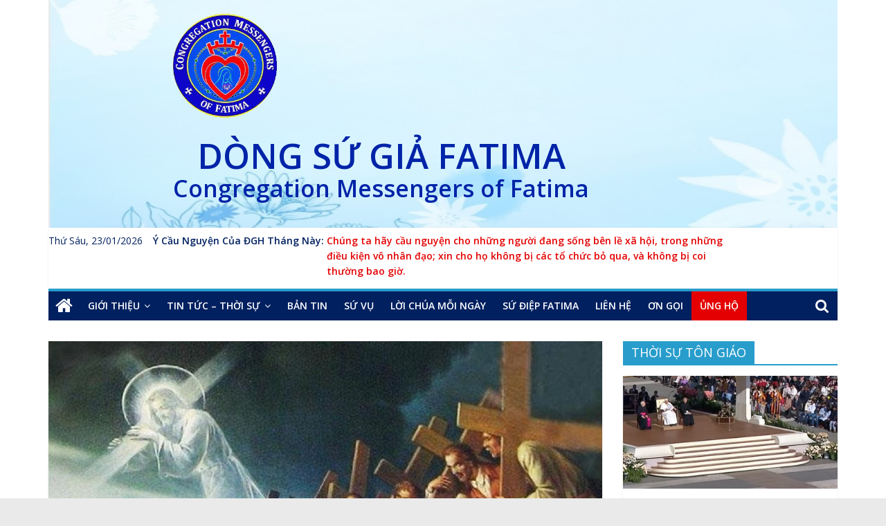

--- FILE ---
content_type: text/html; charset=UTF-8
request_url: https://dongsugiafatima.com/2022/02/18/thu-sau-tuan-vi-mua-thuong-nien/
body_size: 14554
content:


<!DOCTYPE html>
<html lang="en-US">
<head>
			<meta charset="UTF-8" />
		<meta name="viewport" content="width=device-width, initial-scale=1">
		<link rel="profile" href="http://gmpg.org/xfn/11" />
		<title>Thứ Sáu Tuần VI Mùa Thường Niên &#8211; DÒNG SỨ GIẢ FATIMA</title>
<meta name='robots' content='max-image-preview:large' />
<link rel='dns-prefetch' href='//fonts.googleapis.com' />
<link rel="alternate" type="application/rss+xml" title="DÒNG SỨ GIẢ FATIMA &raquo; Feed" href="https://dongsugiafatima.com/feed/" />
<link rel="alternate" type="application/rss+xml" title="DÒNG SỨ GIẢ FATIMA &raquo; Comments Feed" href="https://dongsugiafatima.com/comments/feed/" />
<script type="text/javascript">
window._wpemojiSettings = {"baseUrl":"https:\/\/s.w.org\/images\/core\/emoji\/14.0.0\/72x72\/","ext":".png","svgUrl":"https:\/\/s.w.org\/images\/core\/emoji\/14.0.0\/svg\/","svgExt":".svg","source":{"concatemoji":"https:\/\/dongsugiafatima.com\/wp-includes\/js\/wp-emoji-release.min.js?ver=6.1.9"}};
/*! This file is auto-generated */
!function(e,a,t){var n,r,o,i=a.createElement("canvas"),p=i.getContext&&i.getContext("2d");function s(e,t){var a=String.fromCharCode,e=(p.clearRect(0,0,i.width,i.height),p.fillText(a.apply(this,e),0,0),i.toDataURL());return p.clearRect(0,0,i.width,i.height),p.fillText(a.apply(this,t),0,0),e===i.toDataURL()}function c(e){var t=a.createElement("script");t.src=e,t.defer=t.type="text/javascript",a.getElementsByTagName("head")[0].appendChild(t)}for(o=Array("flag","emoji"),t.supports={everything:!0,everythingExceptFlag:!0},r=0;r<o.length;r++)t.supports[o[r]]=function(e){if(p&&p.fillText)switch(p.textBaseline="top",p.font="600 32px Arial",e){case"flag":return s([127987,65039,8205,9895,65039],[127987,65039,8203,9895,65039])?!1:!s([55356,56826,55356,56819],[55356,56826,8203,55356,56819])&&!s([55356,57332,56128,56423,56128,56418,56128,56421,56128,56430,56128,56423,56128,56447],[55356,57332,8203,56128,56423,8203,56128,56418,8203,56128,56421,8203,56128,56430,8203,56128,56423,8203,56128,56447]);case"emoji":return!s([129777,127995,8205,129778,127999],[129777,127995,8203,129778,127999])}return!1}(o[r]),t.supports.everything=t.supports.everything&&t.supports[o[r]],"flag"!==o[r]&&(t.supports.everythingExceptFlag=t.supports.everythingExceptFlag&&t.supports[o[r]]);t.supports.everythingExceptFlag=t.supports.everythingExceptFlag&&!t.supports.flag,t.DOMReady=!1,t.readyCallback=function(){t.DOMReady=!0},t.supports.everything||(n=function(){t.readyCallback()},a.addEventListener?(a.addEventListener("DOMContentLoaded",n,!1),e.addEventListener("load",n,!1)):(e.attachEvent("onload",n),a.attachEvent("onreadystatechange",function(){"complete"===a.readyState&&t.readyCallback()})),(e=t.source||{}).concatemoji?c(e.concatemoji):e.wpemoji&&e.twemoji&&(c(e.twemoji),c(e.wpemoji)))}(window,document,window._wpemojiSettings);
</script>
<style type="text/css">
img.wp-smiley,
img.emoji {
	display: inline !important;
	border: none !important;
	box-shadow: none !important;
	height: 1em !important;
	width: 1em !important;
	margin: 0 0.07em !important;
	vertical-align: -0.1em !important;
	background: none !important;
	padding: 0 !important;
}
</style>
	<link rel='stylesheet' id='wp-block-library-css' href='https://dongsugiafatima.com/wp-includes/css/dist/block-library/style.min.css?ver=6.1.9' type='text/css' media='all' />
<style id='wp-block-library-theme-inline-css' type='text/css'>
.wp-block-audio figcaption{color:#555;font-size:13px;text-align:center}.is-dark-theme .wp-block-audio figcaption{color:hsla(0,0%,100%,.65)}.wp-block-audio{margin:0 0 1em}.wp-block-code{border:1px solid #ccc;border-radius:4px;font-family:Menlo,Consolas,monaco,monospace;padding:.8em 1em}.wp-block-embed figcaption{color:#555;font-size:13px;text-align:center}.is-dark-theme .wp-block-embed figcaption{color:hsla(0,0%,100%,.65)}.wp-block-embed{margin:0 0 1em}.blocks-gallery-caption{color:#555;font-size:13px;text-align:center}.is-dark-theme .blocks-gallery-caption{color:hsla(0,0%,100%,.65)}.wp-block-image figcaption{color:#555;font-size:13px;text-align:center}.is-dark-theme .wp-block-image figcaption{color:hsla(0,0%,100%,.65)}.wp-block-image{margin:0 0 1em}.wp-block-pullquote{border-top:4px solid;border-bottom:4px solid;margin-bottom:1.75em;color:currentColor}.wp-block-pullquote__citation,.wp-block-pullquote cite,.wp-block-pullquote footer{color:currentColor;text-transform:uppercase;font-size:.8125em;font-style:normal}.wp-block-quote{border-left:.25em solid;margin:0 0 1.75em;padding-left:1em}.wp-block-quote cite,.wp-block-quote footer{color:currentColor;font-size:.8125em;position:relative;font-style:normal}.wp-block-quote.has-text-align-right{border-left:none;border-right:.25em solid;padding-left:0;padding-right:1em}.wp-block-quote.has-text-align-center{border:none;padding-left:0}.wp-block-quote.is-large,.wp-block-quote.is-style-large,.wp-block-quote.is-style-plain{border:none}.wp-block-search .wp-block-search__label{font-weight:700}.wp-block-search__button{border:1px solid #ccc;padding:.375em .625em}:where(.wp-block-group.has-background){padding:1.25em 2.375em}.wp-block-separator.has-css-opacity{opacity:.4}.wp-block-separator{border:none;border-bottom:2px solid;margin-left:auto;margin-right:auto}.wp-block-separator.has-alpha-channel-opacity{opacity:1}.wp-block-separator:not(.is-style-wide):not(.is-style-dots){width:100px}.wp-block-separator.has-background:not(.is-style-dots){border-bottom:none;height:1px}.wp-block-separator.has-background:not(.is-style-wide):not(.is-style-dots){height:2px}.wp-block-table{margin:"0 0 1em 0"}.wp-block-table thead{border-bottom:3px solid}.wp-block-table tfoot{border-top:3px solid}.wp-block-table td,.wp-block-table th{word-break:normal}.wp-block-table figcaption{color:#555;font-size:13px;text-align:center}.is-dark-theme .wp-block-table figcaption{color:hsla(0,0%,100%,.65)}.wp-block-video figcaption{color:#555;font-size:13px;text-align:center}.is-dark-theme .wp-block-video figcaption{color:hsla(0,0%,100%,.65)}.wp-block-video{margin:0 0 1em}.wp-block-template-part.has-background{padding:1.25em 2.375em;margin-top:0;margin-bottom:0}
</style>
<link rel='stylesheet' id='classic-theme-styles-css' href='https://dongsugiafatima.com/wp-includes/css/classic-themes.min.css?ver=1' type='text/css' media='all' />
<style id='global-styles-inline-css' type='text/css'>
body{--wp--preset--color--black: #000000;--wp--preset--color--cyan-bluish-gray: #abb8c3;--wp--preset--color--white: #ffffff;--wp--preset--color--pale-pink: #f78da7;--wp--preset--color--vivid-red: #cf2e2e;--wp--preset--color--luminous-vivid-orange: #ff6900;--wp--preset--color--luminous-vivid-amber: #fcb900;--wp--preset--color--light-green-cyan: #7bdcb5;--wp--preset--color--vivid-green-cyan: #00d084;--wp--preset--color--pale-cyan-blue: #8ed1fc;--wp--preset--color--vivid-cyan-blue: #0693e3;--wp--preset--color--vivid-purple: #9b51e0;--wp--preset--gradient--vivid-cyan-blue-to-vivid-purple: linear-gradient(135deg,rgba(6,147,227,1) 0%,rgb(155,81,224) 100%);--wp--preset--gradient--light-green-cyan-to-vivid-green-cyan: linear-gradient(135deg,rgb(122,220,180) 0%,rgb(0,208,130) 100%);--wp--preset--gradient--luminous-vivid-amber-to-luminous-vivid-orange: linear-gradient(135deg,rgba(252,185,0,1) 0%,rgba(255,105,0,1) 100%);--wp--preset--gradient--luminous-vivid-orange-to-vivid-red: linear-gradient(135deg,rgba(255,105,0,1) 0%,rgb(207,46,46) 100%);--wp--preset--gradient--very-light-gray-to-cyan-bluish-gray: linear-gradient(135deg,rgb(238,238,238) 0%,rgb(169,184,195) 100%);--wp--preset--gradient--cool-to-warm-spectrum: linear-gradient(135deg,rgb(74,234,220) 0%,rgb(151,120,209) 20%,rgb(207,42,186) 40%,rgb(238,44,130) 60%,rgb(251,105,98) 80%,rgb(254,248,76) 100%);--wp--preset--gradient--blush-light-purple: linear-gradient(135deg,rgb(255,206,236) 0%,rgb(152,150,240) 100%);--wp--preset--gradient--blush-bordeaux: linear-gradient(135deg,rgb(254,205,165) 0%,rgb(254,45,45) 50%,rgb(107,0,62) 100%);--wp--preset--gradient--luminous-dusk: linear-gradient(135deg,rgb(255,203,112) 0%,rgb(199,81,192) 50%,rgb(65,88,208) 100%);--wp--preset--gradient--pale-ocean: linear-gradient(135deg,rgb(255,245,203) 0%,rgb(182,227,212) 50%,rgb(51,167,181) 100%);--wp--preset--gradient--electric-grass: linear-gradient(135deg,rgb(202,248,128) 0%,rgb(113,206,126) 100%);--wp--preset--gradient--midnight: linear-gradient(135deg,rgb(2,3,129) 0%,rgb(40,116,252) 100%);--wp--preset--duotone--dark-grayscale: url('#wp-duotone-dark-grayscale');--wp--preset--duotone--grayscale: url('#wp-duotone-grayscale');--wp--preset--duotone--purple-yellow: url('#wp-duotone-purple-yellow');--wp--preset--duotone--blue-red: url('#wp-duotone-blue-red');--wp--preset--duotone--midnight: url('#wp-duotone-midnight');--wp--preset--duotone--magenta-yellow: url('#wp-duotone-magenta-yellow');--wp--preset--duotone--purple-green: url('#wp-duotone-purple-green');--wp--preset--duotone--blue-orange: url('#wp-duotone-blue-orange');--wp--preset--font-size--small: 13px;--wp--preset--font-size--medium: 20px;--wp--preset--font-size--large: 36px;--wp--preset--font-size--x-large: 42px;--wp--preset--spacing--20: 0.44rem;--wp--preset--spacing--30: 0.67rem;--wp--preset--spacing--40: 1rem;--wp--preset--spacing--50: 1.5rem;--wp--preset--spacing--60: 2.25rem;--wp--preset--spacing--70: 3.38rem;--wp--preset--spacing--80: 5.06rem;}:where(.is-layout-flex){gap: 0.5em;}body .is-layout-flow > .alignleft{float: left;margin-inline-start: 0;margin-inline-end: 2em;}body .is-layout-flow > .alignright{float: right;margin-inline-start: 2em;margin-inline-end: 0;}body .is-layout-flow > .aligncenter{margin-left: auto !important;margin-right: auto !important;}body .is-layout-constrained > .alignleft{float: left;margin-inline-start: 0;margin-inline-end: 2em;}body .is-layout-constrained > .alignright{float: right;margin-inline-start: 2em;margin-inline-end: 0;}body .is-layout-constrained > .aligncenter{margin-left: auto !important;margin-right: auto !important;}body .is-layout-constrained > :where(:not(.alignleft):not(.alignright):not(.alignfull)){max-width: var(--wp--style--global--content-size);margin-left: auto !important;margin-right: auto !important;}body .is-layout-constrained > .alignwide{max-width: var(--wp--style--global--wide-size);}body .is-layout-flex{display: flex;}body .is-layout-flex{flex-wrap: wrap;align-items: center;}body .is-layout-flex > *{margin: 0;}:where(.wp-block-columns.is-layout-flex){gap: 2em;}.has-black-color{color: var(--wp--preset--color--black) !important;}.has-cyan-bluish-gray-color{color: var(--wp--preset--color--cyan-bluish-gray) !important;}.has-white-color{color: var(--wp--preset--color--white) !important;}.has-pale-pink-color{color: var(--wp--preset--color--pale-pink) !important;}.has-vivid-red-color{color: var(--wp--preset--color--vivid-red) !important;}.has-luminous-vivid-orange-color{color: var(--wp--preset--color--luminous-vivid-orange) !important;}.has-luminous-vivid-amber-color{color: var(--wp--preset--color--luminous-vivid-amber) !important;}.has-light-green-cyan-color{color: var(--wp--preset--color--light-green-cyan) !important;}.has-vivid-green-cyan-color{color: var(--wp--preset--color--vivid-green-cyan) !important;}.has-pale-cyan-blue-color{color: var(--wp--preset--color--pale-cyan-blue) !important;}.has-vivid-cyan-blue-color{color: var(--wp--preset--color--vivid-cyan-blue) !important;}.has-vivid-purple-color{color: var(--wp--preset--color--vivid-purple) !important;}.has-black-background-color{background-color: var(--wp--preset--color--black) !important;}.has-cyan-bluish-gray-background-color{background-color: var(--wp--preset--color--cyan-bluish-gray) !important;}.has-white-background-color{background-color: var(--wp--preset--color--white) !important;}.has-pale-pink-background-color{background-color: var(--wp--preset--color--pale-pink) !important;}.has-vivid-red-background-color{background-color: var(--wp--preset--color--vivid-red) !important;}.has-luminous-vivid-orange-background-color{background-color: var(--wp--preset--color--luminous-vivid-orange) !important;}.has-luminous-vivid-amber-background-color{background-color: var(--wp--preset--color--luminous-vivid-amber) !important;}.has-light-green-cyan-background-color{background-color: var(--wp--preset--color--light-green-cyan) !important;}.has-vivid-green-cyan-background-color{background-color: var(--wp--preset--color--vivid-green-cyan) !important;}.has-pale-cyan-blue-background-color{background-color: var(--wp--preset--color--pale-cyan-blue) !important;}.has-vivid-cyan-blue-background-color{background-color: var(--wp--preset--color--vivid-cyan-blue) !important;}.has-vivid-purple-background-color{background-color: var(--wp--preset--color--vivid-purple) !important;}.has-black-border-color{border-color: var(--wp--preset--color--black) !important;}.has-cyan-bluish-gray-border-color{border-color: var(--wp--preset--color--cyan-bluish-gray) !important;}.has-white-border-color{border-color: var(--wp--preset--color--white) !important;}.has-pale-pink-border-color{border-color: var(--wp--preset--color--pale-pink) !important;}.has-vivid-red-border-color{border-color: var(--wp--preset--color--vivid-red) !important;}.has-luminous-vivid-orange-border-color{border-color: var(--wp--preset--color--luminous-vivid-orange) !important;}.has-luminous-vivid-amber-border-color{border-color: var(--wp--preset--color--luminous-vivid-amber) !important;}.has-light-green-cyan-border-color{border-color: var(--wp--preset--color--light-green-cyan) !important;}.has-vivid-green-cyan-border-color{border-color: var(--wp--preset--color--vivid-green-cyan) !important;}.has-pale-cyan-blue-border-color{border-color: var(--wp--preset--color--pale-cyan-blue) !important;}.has-vivid-cyan-blue-border-color{border-color: var(--wp--preset--color--vivid-cyan-blue) !important;}.has-vivid-purple-border-color{border-color: var(--wp--preset--color--vivid-purple) !important;}.has-vivid-cyan-blue-to-vivid-purple-gradient-background{background: var(--wp--preset--gradient--vivid-cyan-blue-to-vivid-purple) !important;}.has-light-green-cyan-to-vivid-green-cyan-gradient-background{background: var(--wp--preset--gradient--light-green-cyan-to-vivid-green-cyan) !important;}.has-luminous-vivid-amber-to-luminous-vivid-orange-gradient-background{background: var(--wp--preset--gradient--luminous-vivid-amber-to-luminous-vivid-orange) !important;}.has-luminous-vivid-orange-to-vivid-red-gradient-background{background: var(--wp--preset--gradient--luminous-vivid-orange-to-vivid-red) !important;}.has-very-light-gray-to-cyan-bluish-gray-gradient-background{background: var(--wp--preset--gradient--very-light-gray-to-cyan-bluish-gray) !important;}.has-cool-to-warm-spectrum-gradient-background{background: var(--wp--preset--gradient--cool-to-warm-spectrum) !important;}.has-blush-light-purple-gradient-background{background: var(--wp--preset--gradient--blush-light-purple) !important;}.has-blush-bordeaux-gradient-background{background: var(--wp--preset--gradient--blush-bordeaux) !important;}.has-luminous-dusk-gradient-background{background: var(--wp--preset--gradient--luminous-dusk) !important;}.has-pale-ocean-gradient-background{background: var(--wp--preset--gradient--pale-ocean) !important;}.has-electric-grass-gradient-background{background: var(--wp--preset--gradient--electric-grass) !important;}.has-midnight-gradient-background{background: var(--wp--preset--gradient--midnight) !important;}.has-small-font-size{font-size: var(--wp--preset--font-size--small) !important;}.has-medium-font-size{font-size: var(--wp--preset--font-size--medium) !important;}.has-large-font-size{font-size: var(--wp--preset--font-size--large) !important;}.has-x-large-font-size{font-size: var(--wp--preset--font-size--x-large) !important;}
.wp-block-navigation a:where(:not(.wp-element-button)){color: inherit;}
:where(.wp-block-columns.is-layout-flex){gap: 2em;}
.wp-block-pullquote{font-size: 1.5em;line-height: 1.6;}
</style>
<link rel='stylesheet' id='colormag_style-css' href='https://dongsugiafatima.com/wp-content/themes/colormag/style.css?ver=2.1.0' type='text/css' media='all' />
<link rel='stylesheet' id='colormag-fontawesome-css' href='https://dongsugiafatima.com/wp-content/themes/colormag/fontawesome/css/font-awesome.min.css?ver=2.1.0' type='text/css' media='all' />
<link rel='stylesheet' id='colormag_googlefonts-css' href='//fonts.googleapis.com/css?family=Open+Sans%3A400%2C600&#038;1&#038;display=swap&#038;ver=2.1.0' type='text/css' media='all' />
<script type='text/javascript' src='https://dongsugiafatima.com/wp-includes/js/jquery/jquery.min.js?ver=3.6.1' id='jquery-core-js'></script>
<script type='text/javascript' src='https://dongsugiafatima.com/wp-includes/js/jquery/jquery-migrate.min.js?ver=3.3.2' id='jquery-migrate-js'></script>
<!--[if lte IE 8]>
<script type='text/javascript' src='https://dongsugiafatima.com/wp-content/themes/colormag/js/html5shiv.min.js?ver=2.1.0' id='html5-js'></script>
<![endif]-->
<link rel="https://api.w.org/" href="https://dongsugiafatima.com/wp-json/" /><link rel="alternate" type="application/json" href="https://dongsugiafatima.com/wp-json/wp/v2/posts/3207" /><link rel="EditURI" type="application/rsd+xml" title="RSD" href="https://dongsugiafatima.com/xmlrpc.php?rsd" />
<link rel="wlwmanifest" type="application/wlwmanifest+xml" href="https://dongsugiafatima.com/wp-includes/wlwmanifest.xml" />
<meta name="generator" content="WordPress 6.1.9" />
<link rel="canonical" href="https://dongsugiafatima.com/2022/02/18/thu-sau-tuan-vi-mua-thuong-nien/" />
<link rel='shortlink' href='https://dongsugiafatima.com/?p=3207' />
<link rel="alternate" type="application/json+oembed" href="https://dongsugiafatima.com/wp-json/oembed/1.0/embed?url=https%3A%2F%2Fdongsugiafatima.com%2F2022%2F02%2F18%2Fthu-sau-tuan-vi-mua-thuong-nien%2F" />
<link rel="alternate" type="text/xml+oembed" href="https://dongsugiafatima.com/wp-json/oembed/1.0/embed?url=https%3A%2F%2Fdongsugiafatima.com%2F2022%2F02%2F18%2Fthu-sau-tuan-vi-mua-thuong-nien%2F&#038;format=xml" />
<!-- Analytics by WP Statistics v13.2.7 - https://wp-statistics.com/ -->
<link rel="icon" href="https://dongsugiafatima.com/wp-content/uploads/2020/10/favicon.ico" sizes="32x32" />
<link rel="icon" href="https://dongsugiafatima.com/wp-content/uploads/2020/10/favicon.ico" sizes="192x192" />
<link rel="apple-touch-icon" href="https://dongsugiafatima.com/wp-content/uploads/2020/10/favicon.ico" />
<meta name="msapplication-TileImage" content="https://dongsugiafatima.com/wp-content/uploads/2020/10/favicon.ico" />
</head>

<body class="post-template-default single single-post postid-3207 single-format-standard custom-background wp-custom-logo wp-embed-responsive right-sidebar wide better-responsive-menu">

<svg xmlns="http://www.w3.org/2000/svg" viewBox="0 0 0 0" width="0" height="0" focusable="false" role="none" style="visibility: hidden; position: absolute; left: -9999px; overflow: hidden;" ><defs><filter id="wp-duotone-dark-grayscale"><feColorMatrix color-interpolation-filters="sRGB" type="matrix" values=" .299 .587 .114 0 0 .299 .587 .114 0 0 .299 .587 .114 0 0 .299 .587 .114 0 0 " /><feComponentTransfer color-interpolation-filters="sRGB" ><feFuncR type="table" tableValues="0 0.49803921568627" /><feFuncG type="table" tableValues="0 0.49803921568627" /><feFuncB type="table" tableValues="0 0.49803921568627" /><feFuncA type="table" tableValues="1 1" /></feComponentTransfer><feComposite in2="SourceGraphic" operator="in" /></filter></defs></svg><svg xmlns="http://www.w3.org/2000/svg" viewBox="0 0 0 0" width="0" height="0" focusable="false" role="none" style="visibility: hidden; position: absolute; left: -9999px; overflow: hidden;" ><defs><filter id="wp-duotone-grayscale"><feColorMatrix color-interpolation-filters="sRGB" type="matrix" values=" .299 .587 .114 0 0 .299 .587 .114 0 0 .299 .587 .114 0 0 .299 .587 .114 0 0 " /><feComponentTransfer color-interpolation-filters="sRGB" ><feFuncR type="table" tableValues="0 1" /><feFuncG type="table" tableValues="0 1" /><feFuncB type="table" tableValues="0 1" /><feFuncA type="table" tableValues="1 1" /></feComponentTransfer><feComposite in2="SourceGraphic" operator="in" /></filter></defs></svg><svg xmlns="http://www.w3.org/2000/svg" viewBox="0 0 0 0" width="0" height="0" focusable="false" role="none" style="visibility: hidden; position: absolute; left: -9999px; overflow: hidden;" ><defs><filter id="wp-duotone-purple-yellow"><feColorMatrix color-interpolation-filters="sRGB" type="matrix" values=" .299 .587 .114 0 0 .299 .587 .114 0 0 .299 .587 .114 0 0 .299 .587 .114 0 0 " /><feComponentTransfer color-interpolation-filters="sRGB" ><feFuncR type="table" tableValues="0.54901960784314 0.98823529411765" /><feFuncG type="table" tableValues="0 1" /><feFuncB type="table" tableValues="0.71764705882353 0.25490196078431" /><feFuncA type="table" tableValues="1 1" /></feComponentTransfer><feComposite in2="SourceGraphic" operator="in" /></filter></defs></svg><svg xmlns="http://www.w3.org/2000/svg" viewBox="0 0 0 0" width="0" height="0" focusable="false" role="none" style="visibility: hidden; position: absolute; left: -9999px; overflow: hidden;" ><defs><filter id="wp-duotone-blue-red"><feColorMatrix color-interpolation-filters="sRGB" type="matrix" values=" .299 .587 .114 0 0 .299 .587 .114 0 0 .299 .587 .114 0 0 .299 .587 .114 0 0 " /><feComponentTransfer color-interpolation-filters="sRGB" ><feFuncR type="table" tableValues="0 1" /><feFuncG type="table" tableValues="0 0.27843137254902" /><feFuncB type="table" tableValues="0.5921568627451 0.27843137254902" /><feFuncA type="table" tableValues="1 1" /></feComponentTransfer><feComposite in2="SourceGraphic" operator="in" /></filter></defs></svg><svg xmlns="http://www.w3.org/2000/svg" viewBox="0 0 0 0" width="0" height="0" focusable="false" role="none" style="visibility: hidden; position: absolute; left: -9999px; overflow: hidden;" ><defs><filter id="wp-duotone-midnight"><feColorMatrix color-interpolation-filters="sRGB" type="matrix" values=" .299 .587 .114 0 0 .299 .587 .114 0 0 .299 .587 .114 0 0 .299 .587 .114 0 0 " /><feComponentTransfer color-interpolation-filters="sRGB" ><feFuncR type="table" tableValues="0 0" /><feFuncG type="table" tableValues="0 0.64705882352941" /><feFuncB type="table" tableValues="0 1" /><feFuncA type="table" tableValues="1 1" /></feComponentTransfer><feComposite in2="SourceGraphic" operator="in" /></filter></defs></svg><svg xmlns="http://www.w3.org/2000/svg" viewBox="0 0 0 0" width="0" height="0" focusable="false" role="none" style="visibility: hidden; position: absolute; left: -9999px; overflow: hidden;" ><defs><filter id="wp-duotone-magenta-yellow"><feColorMatrix color-interpolation-filters="sRGB" type="matrix" values=" .299 .587 .114 0 0 .299 .587 .114 0 0 .299 .587 .114 0 0 .299 .587 .114 0 0 " /><feComponentTransfer color-interpolation-filters="sRGB" ><feFuncR type="table" tableValues="0.78039215686275 1" /><feFuncG type="table" tableValues="0 0.94901960784314" /><feFuncB type="table" tableValues="0.35294117647059 0.47058823529412" /><feFuncA type="table" tableValues="1 1" /></feComponentTransfer><feComposite in2="SourceGraphic" operator="in" /></filter></defs></svg><svg xmlns="http://www.w3.org/2000/svg" viewBox="0 0 0 0" width="0" height="0" focusable="false" role="none" style="visibility: hidden; position: absolute; left: -9999px; overflow: hidden;" ><defs><filter id="wp-duotone-purple-green"><feColorMatrix color-interpolation-filters="sRGB" type="matrix" values=" .299 .587 .114 0 0 .299 .587 .114 0 0 .299 .587 .114 0 0 .299 .587 .114 0 0 " /><feComponentTransfer color-interpolation-filters="sRGB" ><feFuncR type="table" tableValues="0.65098039215686 0.40392156862745" /><feFuncG type="table" tableValues="0 1" /><feFuncB type="table" tableValues="0.44705882352941 0.4" /><feFuncA type="table" tableValues="1 1" /></feComponentTransfer><feComposite in2="SourceGraphic" operator="in" /></filter></defs></svg><svg xmlns="http://www.w3.org/2000/svg" viewBox="0 0 0 0" width="0" height="0" focusable="false" role="none" style="visibility: hidden; position: absolute; left: -9999px; overflow: hidden;" ><defs><filter id="wp-duotone-blue-orange"><feColorMatrix color-interpolation-filters="sRGB" type="matrix" values=" .299 .587 .114 0 0 .299 .587 .114 0 0 .299 .587 .114 0 0 .299 .587 .114 0 0 " /><feComponentTransfer color-interpolation-filters="sRGB" ><feFuncR type="table" tableValues="0.098039215686275 1" /><feFuncG type="table" tableValues="0 0.66274509803922" /><feFuncB type="table" tableValues="0.84705882352941 0.41960784313725" /><feFuncA type="table" tableValues="1 1" /></feComponentTransfer><feComposite in2="SourceGraphic" operator="in" /></filter></defs></svg>		<div id="page" class="hfeed site">
				<a class="skip-link screen-reader-text" href="#main">Skip to content</a>
				<header id="masthead" class="site-header clearfix ">
				<div id="header-text-nav-container" class="clearfix">
		
		<div class="inner-wrap">
			<div id="header-text-nav-wrap" class="clearfix">

				<div id="header-left-section">
											<div id="header-logo-image">
							<a href="https://dongsugiafatima.com/" class="custom-logo-link" rel="home"><img width="248" height="248" src="https://dongsugiafatima.com/wp-content/uploads/2020/04/main-logo2.png" class="custom-logo" alt="DÒNG SỨ GIẢ FATIMA" decoding="async" srcset="https://dongsugiafatima.com/wp-content/uploads/2020/04/main-logo2.png 248w, https://dongsugiafatima.com/wp-content/uploads/2020/04/main-logo2-150x150.png 150w" sizes="(max-width: 248px) 100vw, 248px" /></a>						</div><!-- #header-logo-image -->
						
					<div id="header-text" class="">
													<h3 id="site-title">
								<a href="https://dongsugiafatima.com/" title="DÒNG SỨ GIẢ FATIMA" rel="home">DÒNG SỨ GIẢ FATIMA</a>
							</h3>
						
													<p id="site-description">
								Congregation Messengers of Fatima							</p><!-- #site-description -->
											</div><!-- #header-text -->
				</div><!-- #header-left-section -->

				<div id="header-right-section">
									</div><!-- #header-right-section -->

			</div><!-- #header-text-nav-wrap -->
		</div><!-- .inner-wrap -->

		
			<div class="news-bar">
				<div class="inner-wrap clearfix">
					
		<div class="date-in-header">
			Thứ Sáu, 23/01/2026		</div>

		
		<div class="breaking-news">
			<strong class="breaking-news-latest">Ý Cầu Nguyện Của ĐGH Tháng Này:</strong>

			<ul class="newsticker">
									<li>						
							Chúng ta hãy cầu nguyện cho những người đang sống bên lề xã hội, trong những điều kiện vô nhân đạo; xin cho họ không bị các tổ chức bỏ qua, và không bị coi thường bao giờ.						
					</li>
							</ul>
		</div>

						</div>
			</div>

			
		<nav id="site-navigation" class="main-navigation clearfix" role="navigation">
			<div class="inner-wrap clearfix">
				
					<div class="home-icon">
						<a href="https://dongsugiafatima.com/"
						   title="DÒNG SỨ GIẢ FATIMA"
						>
							<i class="fa fa-home"></i>
						</a>
					</div>
				
									<div class="search-random-icons-container">
													<div class="top-search-wrap">
								<i class="fa fa-search search-top"></i>
								<div class="search-form-top">
									
<form action="https://dongsugiafatima.com/" class="search-form searchform clearfix" method="get" role="search">

	<div class="search-wrap">
		<input type="search"
		       class="s field"
		       name="s"
		       value=""
		       placeholder="Search"
		/>

		<button class="search-icon" type="submit"></button>
	</div>

</form><!-- .searchform -->
								</div>
							</div>
											</div>
				
				<p class="menu-toggle"></p>
				<div class="menu-primary-container"><ul id="menu-primary" class="menu"><li id="menu-item-66" class="menu-item menu-item-type-custom menu-item-object-custom menu-item-has-children menu-item-66"><a href="/gioi-thieu/">GIỚI THIỆU</a>
<ul class="sub-menu">
	<li id="menu-item-1173" class="menu-item menu-item-type-post_type menu-item-object-page menu-item-1173"><a href="https://dongsugiafatima.com/gioi-thieu/">CHA SÁNG LẬP</a></li>
	<li id="menu-item-2131" class="menu-item menu-item-type-post_type menu-item-object-page menu-item-2131"><a href="https://dongsugiafatima.com/anh-em-dong-su-gia-fatima/">ANH EM DÒNG SỨ GIẢ FATIMA</a></li>
	<li id="menu-item-2135" class="menu-item menu-item-type-post_type menu-item-object-page menu-item-2135"><a href="https://dongsugiafatima.com/gia-dinh-su-gia-fatima/">GIA ĐÌNH SỨ GIẢ FATIMA</a></li>
</ul>
</li>
<li id="menu-item-2740" class="menu-item menu-item-type-custom menu-item-object-custom menu-item-has-children menu-item-2740"><a href="/tin-giao-hoi-hoan-vu/">TIN TỨC &#8211; THỜI SỰ</a>
<ul class="sub-menu">
	<li id="menu-item-2800" class="menu-item menu-item-type-post_type menu-item-object-post menu-item-2800"><a href="https://dongsugiafatima.com/2021/11/24/tin-giao-hoi-hoan-vu/">TIN GH HOÀN VŨ</a></li>
	<li id="menu-item-2803" class="menu-item menu-item-type-post_type menu-item-object-post menu-item-2803"><a href="https://dongsugiafatima.com/2021/11/24/tin-the-gioi/">TIN THẾ GIỚI</a></li>
</ul>
</li>
<li id="menu-item-67" class="menu-item menu-item-type-custom menu-item-object-custom menu-item-67"><a href="/category/ban-tin-hang-thang/">BẢN TIN</a></li>
<li id="menu-item-68" class="menu-item menu-item-type-custom menu-item-object-custom menu-item-68"><a href="/su-vu/">SỨ VỤ</a></li>
<li id="menu-item-122" class="menu-item menu-item-type-taxonomy menu-item-object-category current-post-ancestor current-menu-parent current-post-parent menu-item-122"><a href="https://dongsugiafatima.com/category/loi-chua-moi-ngay/">LỜI CHÚA MỖI NGÀY</a></li>
<li id="menu-item-121" class="menu-item menu-item-type-taxonomy menu-item-object-category menu-item-121"><a href="https://dongsugiafatima.com/category/su-diep-fatima/">SỨ ĐIỆP FATIMA</a></li>
<li id="menu-item-87" class="menu-item menu-item-type-custom menu-item-object-custom menu-item-87"><a href="/lien-lac/">LIÊN HỆ</a></li>
<li id="menu-item-859" class="menu-item menu-item-type-post_type menu-item-object-post menu-item-859"><a href="https://dongsugiafatima.com/2021/03/01/on-goi/">ƠN GỌI</a></li>
<li id="menu-item-89" class="menu-item menu-item-type-custom menu-item-object-custom menu-item-89"><a href="/ung-ho/">ỦNG HỘ</a></li>
</ul></div>
			</div>
		</nav>

				</div><!-- #header-text-nav-container -->
				</header><!-- #masthead -->
				<div id="main" class="clearfix">
				<div class="inner-wrap clearfix">
		
	<div id="primary">
		<div id="content" class="clearfix">

			
<article id="post-3207" class="post-3207 post type-post status-publish format-standard has-post-thumbnail hentry category-loi-chua-moi-ngay">
	
				<div class="featured-image">
				<img width="800" height="445" src="https://dongsugiafatima.com/wp-content/uploads/2022/02/2-18-2022.png" class="attachment-colormag-featured-image size-colormag-featured-image wp-post-image" alt="" decoding="async" srcset="https://dongsugiafatima.com/wp-content/uploads/2022/02/2-18-2022.png 800w, https://dongsugiafatima.com/wp-content/uploads/2022/02/2-18-2022-300x167.png 300w, https://dongsugiafatima.com/wp-content/uploads/2022/02/2-18-2022-768x427.png 768w" sizes="(max-width: 800px) 100vw, 800px" />			</div>
			
	<div class="article-content clearfix">

		<div class="above-entry-meta"><span class="cat-links"><a href="https://dongsugiafatima.com/category/loi-chua-moi-ngay/"  rel="category tag">LỜI CHÚA MỖI NGÀY</a>&nbsp;</span></div>
		<header class="entry-header">
			<h1 class="entry-title">
				Thứ Sáu Tuần VI Mùa Thường Niên			</h1>
		</header>

		<div class="below-entry-meta">
			<span class="posted-on"><a href="https://dongsugiafatima.com/2022/02/18/thu-sau-tuan-vi-mua-thuong-nien/" title="1:00 am" rel="bookmark"><i class="fa fa-calendar-o"></i> <time class="entry-date published" datetime="2022-02-18T01:00:00-07:00">February 18, 2022</time><time class="updated" datetime="2022-02-19T15:06:53-07:00">February 19, 2022</time></a></span>
			<span class="byline">
				<span class="author vcard">
					<i class="fa fa-user"></i>
					<a class="url fn n"
					   href="https://dongsugiafatima.com/author/damluong/"
					   title="Dam Luong"
					>
						Dam Luong					</a>
				</span>
			</span>

			</div>
		<div class="entry-content clearfix">
			<p><b>BÀI ĐỌC I:</b> Gc 2, 14-24. 26<br />
&#8220;Cũng như xác không hồn là xác chết, thì đây đức tin không việc làm là đức tin chết&#8221;.</p>
<p><b>Trích sách của Thánh Giacôbê Tông đồ.</b><br />
Anh em thân mến, nếu có ai nói mình có đức tin, mà không hành động theo đức tin, thì nào có ích gì? Đức tin như thế có thể cứu được nó ư? Nếu có anh chị em nào không cơm ăn áo mặc, mà có kẻ trong anh em lại bảo họ rằng: &#8220;Chúc anh chị em đi bình an, và ăn no mặc ấm&#8221;, mà anh em lại không cho họ những gì cần dùng cho thân xác, thì nào có ích gì? Về đức tin cũng vậy, nếu không có việc làm, là đức tin chết tận gốc rễ.</p>
<p>Nhưng có người sẽ nói: &#8220;Anh, anh có đức tin; còn tôi, tôi có việc làm&#8221;. Anh hãy tỏ cho tôi thấy đức tin không việc làm của anh, và tôi sẽ lấy việc làm mà chỉ cho anh thấy đức tin của tôi. Anh tin Thiên Chúa là Đấng duy nhất ư? Như thế là đúng. Ma quỷ cũng tin như thế và chúng run sợ. Hỡi người khờ dại, anh có muốn biết rằng đức tin không việc làm là đức tin chết không? Abraham, tổ phụ chúng ta, đã chẳng nhờ việc làm mà được công chính hoá khi hiến dâng con mình là Isaac trên bàn thờ đó sao? Anh có thấy rằng: đức tin hợp tác với việc làm, và nhờ việc làm mà đức tin được hoàn hảo đó không? Như vậy đã ứng nghiệm lời Kinh Thánh rằng: &#8220;Abraham đã tin vào Thiên Chúa và việc ấy được kể là điều công chính cho người, và người đã được gọi là bạn thiết nghĩa của Thiên Chúa&#8221;.</p>
<p>Do đó anh em có thấy rằng: người ta nhờ việc làm mà được nên công chính, chứ không phải chỉ nhờ đức tin mà thôi không? Quả vậy, cũng như xác không hồn là xác chết, thì đức tin không việc làm là đức tin chết.</p>
<p><b>Đó là lời Chúa.</b></p>
<p><b>ĐÁP CA:</b> Tv 111, 1-2. 3-4. 5-6<br />
<b>Đáp:</b> Phúc đức thay người ham mộ luật pháp của Chúa (c. 1b).</p>
<p><b>Xướng:</b><br />
<b>1)</b> Phúc đức thay người tôn sợ Chúa, người hết lòng ham mộ luật pháp của Ngài. Con cháu người sẽ hùng cường trong Đất Nước: thiên hạ sẽ chúc phúc cho dòng dõi hiền nhân. &#8211; Đáp.</p>
<p><b>2)</b> Trong nhà người có tài sản phú quý, và lòng quảng đại người còn mãi muôn đời. Trong u tối người xuất hiện như ánh sáng soi kẻ lòng ngay, người nhân hậu, từ bi và công chính. &#8211; Đáp.</p>
<p><b>3)</b> Phúc đức cho người biết xót thương và cho vay, biết quản lý tài sản mình theo đức công bình. Cho tới đời đời người sẽ không nao núng: người hiền đức sẽ được ghi nhớ muôn đời. &#8211; Đáp.</p>
<p><b>ALLELUIA:</b> Tv 118, 27<br />
Alleluia, alleluia! &#8211; Xin Chúa cho con hiểu đường lối những huấn lệnh Chúa, và con suy gẫm các điều lạ lùng của Chúa. &#8211; Alleluia.</p>
<p><b>PHÚC ÂM:</b> Mc 8, 34-39 (Hl 8, 34 &#8211; 9, 1)<br />
&#8220;Ai chịu mất mạng sống mình vì Ta và vì Phúc Âm thì sẽ cứu được mạng sống mình&#8221;.</p>
<p><b>Tin Mừng Chúa Giêsu Kitô theo Thánh Marcô.</b><br />
Khi ấy, Chúa Giêsu tập họp dân chúng cùng các môn đệ lại, và phán: &#8220;Ai muốn theo Ta, hãy từ bỏ mình, vác thập giá mình mà theo Ta. Quả thật, ai muốn cứu mạng sống mình, thì sẽ mất. Còn ai chịu mất mạng sống mình vì Ta và vì Phúc Âm, thì sẽ cứu được mạng sống mình. Vì chưng được lời lãi cả thế gian mà mất mạng sống mình, thì nào được ích gì? Và người ta lấy gì mà đánh đổi mạng sống mình? Ai hổ thẹn vì Ta và vì lời Ta trong thế hệ ngoại tình và tội lỗi này, thì Con Người cũng sẽ hổ thẹn từ khước nó, khi Người đến trong vinh quang của Cha Người cùng với các thần thánh&#8221;.</p>
<p>Và Ngài nói với họ: &#8220;Quả thật, Ta bảo các ngươi: trong số những kẻ có mặt đây, có người sẽ không phải nếm cái chết, trước khi thấy Nước Thiên Chúa đến trong quyền năng&#8221;.</p>
<p><b>Đó là lời Chúa.</b></p>
		</div>

	</div>

	</article>

		</div><!-- #content -->

		
		<ul class="default-wp-page clearfix">
			<li class="previous"><a href="https://dongsugiafatima.com/2022/02/17/thu-nam-tuan-vi-mua-thuong-nien/" rel="prev"><span class="meta-nav">&larr;</span> Thứ Năm Tuần VI Mùa Thường Niên</a></li>
			<li class="next"><a href="https://dongsugiafatima.com/2022/02/19/thu-bay-tuan-vi-mua-thuong-nien/" rel="next">Thứ Bảy Tuần VI Mùa Thường Niên <span class="meta-nav">&rarr;</span></a></li>
		</ul>

		
	<div class="related-posts-wrapper">

		<!--h4 class="related-posts-main-title">
			<i class="fa fa-thumbs-up"></i><span>You May Also Like</span>
		</h4//-->

		<div class="related-posts clearfix">

							<div class="single-related-posts">

											<div class="related-posts-thumbnail">
							<a href="https://dongsugiafatima.com/2023/02/09/thu-bay-tuan-v-mua-thuong-nien-3/" title="Thứ Bảy Tuần V Mùa Thường Niên">
								<img width="390" height="205" src="https://dongsugiafatima.com/wp-content/uploads/2023/02/2-11-2023-390x205.png" class="attachment-colormag-featured-post-medium size-colormag-featured-post-medium wp-post-image" alt="" decoding="async" loading="lazy" />							</a>
						</div>
					
					<div class="article-content">
						<h3 class="entry-title">
							<a href="https://dongsugiafatima.com/2023/02/09/thu-bay-tuan-v-mua-thuong-nien-3/" rel="bookmark" title="Thứ Bảy Tuần V Mùa Thường Niên">
								Thứ Bảy Tuần V Mùa Thường Niên							</a>
						</h3><!--/.post-title-->

						<div class="below-entry-meta">
			<span class="posted-on"><a href="https://dongsugiafatima.com/2023/02/09/thu-bay-tuan-v-mua-thuong-nien-3/" title="4:19 pm" rel="bookmark"><i class="fa fa-calendar-o"></i> <time class="entry-date published" datetime="2023-02-09T16:19:02-07:00">February 9, 2023</time><time class="updated" datetime="2023-02-11T12:46:25-07:00">February 11, 2023</time></a></span>
			<span class="byline">
				<span class="author vcard">
					<i class="fa fa-user"></i>
					<a class="url fn n"
					   href="https://dongsugiafatima.com/author/damluong/"
					   title="Dam Luong"
					>
						Dam Luong					</a>
				</span>
			</span>

			</div>					</div>

				</div><!--/.related-->
							<div class="single-related-posts">

											<div class="related-posts-thumbnail">
							<a href="https://dongsugiafatima.com/2022/10/19/thu-nam-tuan-xxix-mua-thuong-nien/" title="Thứ Năm Tuần XXIX Mùa Thường Niên">
								<img width="390" height="205" src="https://dongsugiafatima.com/wp-content/uploads/2022/10/10-20-2022-390x205.png" class="attachment-colormag-featured-post-medium size-colormag-featured-post-medium wp-post-image" alt="" decoding="async" loading="lazy" />							</a>
						</div>
					
					<div class="article-content">
						<h3 class="entry-title">
							<a href="https://dongsugiafatima.com/2022/10/19/thu-nam-tuan-xxix-mua-thuong-nien/" rel="bookmark" title="Thứ Năm Tuần XXIX Mùa Thường Niên">
								Thứ Năm Tuần XXIX Mùa Thường Niên							</a>
						</h3><!--/.post-title-->

						<div class="below-entry-meta">
			<span class="posted-on"><a href="https://dongsugiafatima.com/2022/10/19/thu-nam-tuan-xxix-mua-thuong-nien/" title="3:04 pm" rel="bookmark"><i class="fa fa-calendar-o"></i> <time class="entry-date published" datetime="2022-10-19T15:04:38-06:00">October 19, 2022</time><time class="updated" datetime="2022-10-20T12:52:01-06:00">October 20, 2022</time></a></span>
			<span class="byline">
				<span class="author vcard">
					<i class="fa fa-user"></i>
					<a class="url fn n"
					   href="https://dongsugiafatima.com/author/damluong/"
					   title="Dam Luong"
					>
						Dam Luong					</a>
				</span>
			</span>

			</div>					</div>

				</div><!--/.related-->
							<div class="single-related-posts">

											<div class="related-posts-thumbnail">
							<a href="https://dongsugiafatima.com/2022/07/28/thu-sau-tuan-xvii-mua-thuong-nien-2/" title="Thứ Sáu Tuần XVII Mùa Thường Niên">
								<img width="390" height="205" src="https://dongsugiafatima.com/wp-content/uploads/2022/07/7-29-2022-390x205.png" class="attachment-colormag-featured-post-medium size-colormag-featured-post-medium wp-post-image" alt="" decoding="async" loading="lazy" />							</a>
						</div>
					
					<div class="article-content">
						<h3 class="entry-title">
							<a href="https://dongsugiafatima.com/2022/07/28/thu-sau-tuan-xvii-mua-thuong-nien-2/" rel="bookmark" title="Thứ Sáu Tuần XVII Mùa Thường Niên">
								Thứ Sáu Tuần XVII Mùa Thường Niên							</a>
						</h3><!--/.post-title-->

						<div class="below-entry-meta">
			<span class="posted-on"><a href="https://dongsugiafatima.com/2022/07/28/thu-sau-tuan-xvii-mua-thuong-nien-2/" title="4:47 pm" rel="bookmark"><i class="fa fa-calendar-o"></i> <time class="entry-date published" datetime="2022-07-28T16:47:57-06:00">July 28, 2022</time><time class="updated" datetime="2022-07-29T13:01:03-06:00">July 29, 2022</time></a></span>
			<span class="byline">
				<span class="author vcard">
					<i class="fa fa-user"></i>
					<a class="url fn n"
					   href="https://dongsugiafatima.com/author/damluong/"
					   title="Dam Luong"
					>
						Dam Luong					</a>
				</span>
			</span>

			</div>					</div>

				</div><!--/.related-->
			
		</div><!--/.post-related-->

	</div>

	
	</div><!-- #primary -->


<div id="secondary">
	
	<aside id="colormag_featured_posts_vertical_widget-2" class="widget widget_featured_posts widget_featured_posts_vertical widget_featured_meta clearfix">
		<h3 class="widget-title" ><span >THỜI SỰ TÔN GIÁO</span></h3><div class="first-post">
			<div class="single-article clearfix">
				<figure><a href="https://dongsugiafatima.com/2023/04/12/tiep-kien-chung-12-4-long-nhiet-thanh-tong-do-cua-cac-tin-huu/" title="Tiếp kiến chung 12/04/2023"><img width="390" height="205" src="https://dongsugiafatima.com/wp-content/uploads/2023/04/vat-Apr-12-2023-390x205.png" class="attachment-colormag-featured-post-medium size-colormag-featured-post-medium wp-post-image" alt="Tiếp kiến chung 12/04/2023" decoding="async" loading="lazy" title="Tiếp kiến chung 12/04/2023" /></a></figure>
				<div class="article-content">
					<div class="above-entry-meta"><span class="cat-links"><a href="https://dongsugiafatima.com/category/thoi-su-ton-giao/"  rel="category tag">THỜI SỰ TÔN GIÁO</a>&nbsp;</span></div>		<h3 class="entry-title">
			<a href="https://dongsugiafatima.com/2023/04/12/tiep-kien-chung-12-4-long-nhiet-thanh-tong-do-cua-cac-tin-huu/" title="Tiếp kiến chung 12/04/2023">
				Tiếp kiến chung 12/04/2023			</a>
		</h3>
		<div class="below-entry-meta"><span class="posted-on"><a href="https://dongsugiafatima.com/2023/04/12/tiep-kien-chung-12-4-long-nhiet-thanh-tong-do-cua-cac-tin-huu/" title="4:00 pm" rel="bookmark"><i class="fa fa-calendar-o"></i> <time class="entry-date published" datetime="2023-04-12T16:00:55-06:00">April 12, 2023</time><time class="updated" datetime="2023-06-29T12:37:56-06:00">June 29, 2023</time></a></span>
		<span class="byline">
			<span class="author vcard">
				<i class="fa fa-user"></i>
				<a class="url fn n"
				   href="https://dongsugiafatima.com/author/damluong/"
				   title="Dam Luong"
				>
					Dam Luong				</a>
			</span>
		</span>

		
		</div>
											<div class="entry-content">
							<p>Sáng thứ Tư 12/4, Đức Thánh Cha Phanxicô đã có buổi tiếp kiến chung dành cho các tín hữu với bài giáo lý tiếp theo về việc lòng nhiệt thành loan báo Tin Mừng.</p>
						</div>
									</div>

			</div>
			</div><div class="following-post">
			<div class="single-article clearfix">
				<figure><a href="https://dongsugiafatima.com/2023/03/11/tiep-kien-chung-29-03-tro-thanh-kito-huu-khong-nho-trang-diem-nhung-nho-chua-giesu-bien-doi-tam-hon/" title="Tiếp kiến chung 29/03/2023"><img width="130" height="90" src="https://dongsugiafatima.com/wp-content/uploads/2023/03/vat-Mar-29-2023-130x90.png" class="attachment-colormag-featured-post-small size-colormag-featured-post-small wp-post-image" alt="Tiếp kiến chung 29/03/2023" decoding="async" loading="lazy" title="Tiếp kiến chung 29/03/2023" srcset="https://dongsugiafatima.com/wp-content/uploads/2023/03/vat-Mar-29-2023-130x90.png 130w, https://dongsugiafatima.com/wp-content/uploads/2023/03/vat-Mar-29-2023-392x272.png 392w" sizes="(max-width: 130px) 100vw, 130px" /></a></figure>
				<div class="article-content">
					<div class="above-entry-meta"><span class="cat-links"><a href="https://dongsugiafatima.com/category/thoi-su-ton-giao/"  rel="category tag">THỜI SỰ TÔN GIÁO</a>&nbsp;</span></div>		<h3 class="entry-title">
			<a href="https://dongsugiafatima.com/2023/03/11/tiep-kien-chung-29-03-tro-thanh-kito-huu-khong-nho-trang-diem-nhung-nho-chua-giesu-bien-doi-tam-hon/" title="Tiếp kiến chung 29/03/2023">
				Tiếp kiến chung 29/03/2023			</a>
		</h3>
		<div class="below-entry-meta"><span class="posted-on"><a href="https://dongsugiafatima.com/2023/03/11/tiep-kien-chung-29-03-tro-thanh-kito-huu-khong-nho-trang-diem-nhung-nho-chua-giesu-bien-doi-tam-hon/" title="1:26 pm" rel="bookmark"><i class="fa fa-calendar-o"></i> <time class="entry-date published" datetime="2023-03-11T13:26:45-07:00">March 11, 2023</time><time class="updated" datetime="2023-04-12T16:01:40-06:00">April 12, 2023</time></a></span>
		<span class="byline">
			<span class="author vcard">
				<i class="fa fa-user"></i>
				<a class="url fn n"
				   href="https://dongsugiafatima.com/author/damluong/"
				   title="Dam Luong"
				>
					Dam Luong				</a>
			</span>
		</span>

		
		</div>
									</div>

			</div>
			
			<div class="single-article clearfix">
				<figure><a href="https://dongsugiafatima.com/2023/02/02/dtc-chu-su-thanh-le-cho-hon-1-trieu-tin-huu-tai-san-bay-ndolo-kinshasa/" title="ĐTC chủ sự Thánh Lễ cho hơn 1 triệu tín hữu tại sân bay Ndolo, Kinshasa"><img width="130" height="90" src="https://dongsugiafatima.com/wp-content/uploads/2023/02/vat-Feb-2-2023-130x90.png" class="attachment-colormag-featured-post-small size-colormag-featured-post-small wp-post-image" alt="ĐTC chủ sự Thánh Lễ cho hơn 1 triệu tín hữu tại sân bay Ndolo, Kinshasa" decoding="async" loading="lazy" title="ĐTC chủ sự Thánh Lễ cho hơn 1 triệu tín hữu tại sân bay Ndolo, Kinshasa" srcset="https://dongsugiafatima.com/wp-content/uploads/2023/02/vat-Feb-2-2023-130x90.png 130w, https://dongsugiafatima.com/wp-content/uploads/2023/02/vat-Feb-2-2023-392x272.png 392w" sizes="(max-width: 130px) 100vw, 130px" /></a></figure>
				<div class="article-content">
					<div class="above-entry-meta"><span class="cat-links"><a href="https://dongsugiafatima.com/category/thoi-su-ton-giao/"  rel="category tag">THỜI SỰ TÔN GIÁO</a>&nbsp;</span></div>		<h3 class="entry-title">
			<a href="https://dongsugiafatima.com/2023/02/02/dtc-chu-su-thanh-le-cho-hon-1-trieu-tin-huu-tai-san-bay-ndolo-kinshasa/" title="ĐTC chủ sự Thánh Lễ cho hơn 1 triệu tín hữu tại sân bay Ndolo, Kinshasa">
				ĐTC chủ sự Thánh Lễ cho hơn 1 triệu tín hữu tại sân bay Ndolo, Kinshasa			</a>
		</h3>
		<div class="below-entry-meta"><span class="posted-on"><a href="https://dongsugiafatima.com/2023/02/02/dtc-chu-su-thanh-le-cho-hon-1-trieu-tin-huu-tai-san-bay-ndolo-kinshasa/" title="6:34 am" rel="bookmark"><i class="fa fa-calendar-o"></i> <time class="entry-date published" datetime="2023-02-02T06:34:57-07:00">February 2, 2023</time><time class="updated" datetime="2023-02-04T14:11:28-07:00">February 4, 2023</time></a></span>
		<span class="byline">
			<span class="author vcard">
				<i class="fa fa-user"></i>
				<a class="url fn n"
				   href="https://dongsugiafatima.com/author/damluong/"
				   title="Dam Luong"
				>
					Dam Luong				</a>
			</span>
		</span>

		
		</div>
									</div>

			</div>
			
			<div class="single-article clearfix">
				<figure><a href="https://dongsugiafatima.com/2023/01/25/kinh-truyen-tin-voi-dtc-22-1/" title="Kinh Truyền Tin Với ĐTC (22/1)"><img width="130" height="90" src="https://dongsugiafatima.com/wp-content/uploads/2023/01/vat-Jan-25-2023-130x90.png" class="attachment-colormag-featured-post-small size-colormag-featured-post-small wp-post-image" alt="Kinh Truyền Tin Với ĐTC (22/1)" decoding="async" loading="lazy" title="Kinh Truyền Tin Với ĐTC (22/1)" srcset="https://dongsugiafatima.com/wp-content/uploads/2023/01/vat-Jan-25-2023-130x90.png 130w, https://dongsugiafatima.com/wp-content/uploads/2023/01/vat-Jan-25-2023-392x272.png 392w" sizes="(max-width: 130px) 100vw, 130px" /></a></figure>
				<div class="article-content">
					<div class="above-entry-meta"><span class="cat-links"><a href="https://dongsugiafatima.com/category/thoi-su-ton-giao/"  rel="category tag">THỜI SỰ TÔN GIÁO</a>&nbsp;</span></div>		<h3 class="entry-title">
			<a href="https://dongsugiafatima.com/2023/01/25/kinh-truyen-tin-voi-dtc-22-1/" title="Kinh Truyền Tin Với ĐTC (22/1)">
				Kinh Truyền Tin Với ĐTC (22/1)			</a>
		</h3>
		<div class="below-entry-meta"><span class="posted-on"><a href="https://dongsugiafatima.com/2023/01/25/kinh-truyen-tin-voi-dtc-22-1/" title="2:59 pm" rel="bookmark"><i class="fa fa-calendar-o"></i> <time class="entry-date published" datetime="2023-01-25T14:59:32-07:00">January 25, 2023</time><time class="updated" datetime="2023-02-02T06:35:17-07:00">February 2, 2023</time></a></span>
		<span class="byline">
			<span class="author vcard">
				<i class="fa fa-user"></i>
				<a class="url fn n"
				   href="https://dongsugiafatima.com/author/damluong/"
				   title="Dam Luong"
				>
					Dam Luong				</a>
			</span>
		</span>

		
		</div>
									</div>

			</div>
			</div></aside><aside id="text-4" class="widget widget_text clearfix"><h3 class="widget-title"><span>CÁC NHÓM CỘNG TÁC VIÊN</span></h3>			<div class="textwidget"><ul>
										<li>Gia Đình Sứ Giả Fatima</li>
										<li>Đồng Hành Cùng Những Người Nghèo</li>
										
										
									</ul></div>
		</aside><aside id="custom_html-3" class="widget_text widget widget_custom_html clearfix"><h3 class="widget-title"><span>GIA ĐÌNH FATIMA CẦU NGUYỆN</span></h3><div class="textwidget custom-html-widget"><b>Giờ kinh chung Gia Đình Sứ Giả Fatima</b> được đọc chung hằng ngày, mọi ngừoi đều có thể tham gia lúc<br>6:00 giờ chiều giờ California,<br>8:00 giờ tối Houston TX,<br>9:00 giờ tối New York.<br>ZOOM ID# <b>769 8113 7117</b>,<br>Passcode: <b>7117</b>,<br>hoặc có thể gọi một trong hai số điện thoại sau: (New York) <b>1 929 205 6099</b>,<br>(Houston) <b>1 346 248 7799</b></div></aside>
	</div>
		</div><!-- .inner-wrap -->
				</div><!-- #main -->
				<footer id="colophon" class="clearfix ">
		
<div class="footer-widgets-wrapper">
	<div class="inner-wrap">
		<div class="footer-widgets-area clearfix">
			<div class="tg-footer-main-widget">
				<div class="tg-first-footer-widget">
					<aside id="text-5" class="widget widget_text clearfix"><h3 class="widget-title"><span>GIỚI THIỆU</span></h3>			<div class="textwidget">Đáp ứng lời mời gọi của Đức Thánh Cha Phanxicô, “Giáo hội là một Giáo hội nghèo cho người nghèo”, ngoài việc truyền bá Sứ Điệp Fatima, Dòng Sứ Giả Fatima quan tâm phục vụ những anh chị em nghèo đói cả thể xác lẫn tinh thần, ngay tại những thành phố chung quanh Nhà Dòng. <a href="/su-vu/">Đọc thêm...</a></div>
		</aside>				</div>
			</div>

			<div class="tg-footer-other-widgets">
				<div class="tg-second-footer-widget">
					<aside id="text-6" class="widget widget_text clearfix"><h3 class="widget-title"><span>BẢN TIN</span></h3>			<div class="textwidget"><ul>
<li><a href="/wp-content/pdf/T11-2021.pdf" target="_blank" rel="noopener">BẢN TIN THÁNG 11 NĂM 2021</a></li>
<li><a href="/wp-content/pdf/Newsletter-Aug-2021-special-time.pdf" target="_blank" rel="noopener">BẢN TIN THÁNG 8 NĂM 2021</a></li>
										<li><a href="/wp-content/pdf/T7.pdf">BẢN TIN THÁNG 7 NĂM 2021</a></li>

<li><a href="/wp-content/pdf/T5.pdf">BẢN TIN THÁNG 5 NĂM 2021</a></li>
										
<li><a href="/category/ban-tin-hang-thang/">Bản Tin Hàng Tháng</a></li>																			
										
																		</ul></div>
		</aside>				</div>
				<div class="tg-third-footer-widget">
					<aside id="text-7" class="widget widget_text clearfix"><h3 class="widget-title"><span>LIÊN HỆ</span></h3>			<div class="textwidget">Dòng Sứ Giả Fatima<br>
150 Highway WW<br>
P.O. BOX 455<br>
St. Clair, MO 63077<br><br>

Office Phone: 636-744-5716<br>
</div>
		</aside>				</div>
				<div class="tg-fourth-footer-widget">
					<aside id="text-8" class="widget widget_text clearfix"><h3 class="widget-title"><span>ỦNG HỘ</span></h3>			<div class="textwidget"><p>Ngoài lời cầu nguyện của Quý Ông Bà và Anh Chị Em cho những công việc của Hội Dòng, Chúa sẽ tiếp tục dùng những con cá và những tấm bánh Quý Vị gửi về giúp đỡ Hội Dòng Sứ Giả Fatima,&#8230; <a href="/ung-ho/">đọc thêm</a></p>
</div>
		</aside>				</div>
			</div>
		</div>
	</div>
</div>
		<div class="footer-socket-wrapper clearfix">
			<div class="inner-wrap">
				<div class="footer-socket-area">
		
		<div class="footer-socket-right-section">
					</div>

				<div class="footer-socket-left-section">
			<div class="copyright"><a href="https://dongsugiafatima.com/" title="DÒNG SỨ GIẢ FATIMA" ><span>DÒNG SỨ GIẢ FATIMA</span></a>.</div>		</div>
				</div><!-- .footer-socket-area -->
					</div><!-- .inner-wrap -->
		</div><!-- .footer-socket-wrapper -->
				</footer><!-- #colophon -->
				<a href="#masthead" id="scroll-up"><i class="fa fa-chevron-up"></i></a>
				</div><!-- #page -->
		<script type='text/javascript' id='qppr_frontend_scripts-js-extra'>
/* <![CDATA[ */
var qpprFrontData = {"linkData":{"\/?author=1":[0,1,""],"\/?author=2":[0,1,""],"\/?author=3":[0,1,""],"\/2020\/12\/23\/chiem-ngam-chua-hai-dong-nam-trong-hang-da-mang-co\/":[1,0,""],"\/2021\/04\/17\/ban-tin-thang-03-nam-2021-3\/":[1,0,""],"\/2021\/05\/01\/thanh-giuse-lao-dong-2\/":[1,0,""],"\/2021\/05\/03\/duc-thanh-cha-phanxico-khoi-xuong-lan-chuoi-man-coi-trong-suot-thang-5-de-xin-duc-me-cham-dut-dai-dich\/":[1,0,""],"\/2021\/06\/12\/hai-thanh-tam-giesu-maria\/":[1,0,""],"\/2021\/07\/09\/ban-tin-thang-5-nam-2021\/":[1,0,""],"\/2021\/07\/09\/ban-tin-thang-7-nam-2021\/":[1,0,""],"\/2021\/07\/09\/sach-kinh-doc-hang-ngay\/":[1,0,""],"\/2021\/07\/09\/noi-quy-gia-dinh-su-gia-fatima\/":[1,0,""],"\/2021\/08\/13\/ban-tin-thang-8-nam-2021\/":[1,0,""],"\/2021\/11\/23\/ban-tin-thang-11-nam-2021\/":[1,0,""],"\/2022\/06\/14\/chuong-trinh-dai-hoi-fatima-lan-vi\/":[1,1,""],"\/2022\/07\/07\/cam-nghiem-mot-lan-hanh-huong\/":[1,1,""],"\/wp-sitemap-users-1.xml":[0,1,""],"\/2023\/02\/04\/thong-bao-dai-hoi-fatima-nam-2023\/":[1,1,""],"\/2023\/07\/13\/thu-thong-bao-va-cau-nguyen\/":[1,1,""],"\/2023\/07\/13\/thu-moi-tham-du-tang-le-cha-giuse-tran-ngoc-diep\/":[1,1,""],"\/2023\/07\/14\/testimonial-of-suitability\/":[1,1,""],"\/2023\/07\/23\/tieu-su-cha-giuse-calasan-tran-ngoc-diep-cmf\/":[1,1,""],"https:\/\/dongsugiafatima.com\/tin-giao-hoi-hoan-vu\/":[0,1,""],"https:\/\/dongsugiafatima.com\/2022\/03\/28\/thong-bao-dai-hoi-fatima-lan-vi-nam-2022\/":[1,1,""],"https:\/\/dongsugiafatima.com\/2023\/02\/04\/thong-bao-dai-hoi-fatima-nam-2023\/":[1,1,""]},"siteURL":"https:\/\/dongsugiafatima.com","siteURLq":"https:\/\/dongsugiafatima.com"};
/* ]]> */
</script>
<script type='text/javascript' src='https://dongsugiafatima.com/wp-content/plugins/quick-pagepost-redirect-plugin/js/qppr_frontend_script.min.js?ver=5.2.3' id='qppr_frontend_scripts-js'></script>
<script type='text/javascript' src='https://dongsugiafatima.com/wp-content/themes/colormag/js/jquery.bxslider.min.js?ver=2.1.0' id='colormag-bxslider-js'></script>
<script type='text/javascript' src='https://dongsugiafatima.com/wp-content/themes/colormag/js/news-ticker/jquery.newsTicker.min.js?ver=2.1.0' id='colormag-news-ticker-js'></script>
<script type='text/javascript' src='https://dongsugiafatima.com/wp-content/themes/colormag/js/navigation.min.js?ver=2.1.0' id='colormag-navigation-js'></script>
<script type='text/javascript' src='https://dongsugiafatima.com/wp-content/themes/colormag/js/fitvids/jquery.fitvids.min.js?ver=2.1.0' id='colormag-fitvids-js'></script>
<script type='text/javascript' src='https://dongsugiafatima.com/wp-content/themes/colormag/js/skip-link-focus-fix.min.js?ver=2.1.0' id='colormag-skip-link-focus-fix-js'></script>
<script type='text/javascript' src='https://dongsugiafatima.com/wp-content/themes/colormag/js/colormag-custom.js?ver=2.1.0' id='colormag-custom-js'></script>
  
</body>
</html>


--- FILE ---
content_type: text/javascript
request_url: https://dongsugiafatima.com/wp-content/themes/colormag/js/colormag-custom.js?ver=2.1.0
body_size: 5660
content:
/**
 * ColorMag theme custom JS file.
 *
 * @package ColorMag
 */

jQuery( document ).ready(
	function () {		
		/**Christmas Card**/
		jQuery( '.close_mb, .close_desk' ).click(
			function () {
				//alert('click');
				jQuery( '#bckgrnd_fill').fadeOut( 2000 );
			}
		);

		/**
		 * Search.
		 */
		var hideSearchForm = function () {
			jQuery( '#masthead .search-form-top' ).removeClass( 'show' );
		};

		// For Search Icon Toggle effect added at the top.
		jQuery( '.search-top' ).click(
			function () {
				jQuery( this ).next( '#masthead .search-form-top' ).toggleClass( 'show' );

				// Focus after some time to fix conflict with toggleClass.
				setTimeout(
					function () {
						jQuery( '#masthead .search-form-top input' ).focus();
					},
					200
				);

				// For esc key press.
				jQuery( document ).on(
					'keyup',
					function ( e ) {
						// On esc key press.
						if ( 27 === e.keyCode ) {
							// If search box is opened.
							if ( jQuery( '#masthead .search-form-top' ).hasClass( 'show' ) ) {
								hideSearchForm();
							}
						}
					}
				);

				jQuery( document ).on(
					'click.outEvent',
					function ( e ) {
						if ( e.target.closest( '.top-search-wrap' ) ) {
							return;
						}

						hideSearchForm();

						// Unbind current click event.
						jQuery( document ).off( 'click.outEvent' );
					}
				);
			}
		);

		/**
		 * Scroll to top JS setting.
		 */
		// Hides the scroll up button initially.
		jQuery( '#scroll-up' ).hide();

		// Scroll up settings.
		jQuery( window ).scroll(
			function () {
				if ( jQuery( this ).scrollTop() > 1000 ) {
					jQuery( '#scroll-up' ).fadeIn();
				} else {
					jQuery( '#scroll-up' ).fadeOut();
				}
			}
		);

		jQuery( 'a#scroll-up' ).click(
			function () {
				jQuery( 'body,html' ).animate(
					{
						scrollTop : 0
					},
					800
				);
				return false;
			}
		);

		/**
		 * Better responsive menu settings.
		 */
		// Adds right icon to submenu.
		jQuery( '.better-responsive-menu #site-navigation .menu-item-has-children' ).append( '<span class="sub-toggle"> <i class="fa fa-caret-down"></i> </span>' );

		// Adds down icon for menu with sub menu.
		jQuery( '.better-responsive-menu #site-navigation .sub-toggle' ).click(
			function () {
				jQuery( this ).parent( '.menu-item-has-children' ).children( 'ul.sub-menu' ).first().slideToggle( '1000' );
				jQuery( this ).children( '.fa-caret-right' ).first().toggleClass( 'fa-caret-down' );
				jQuery( this ).toggleClass( 'active' );
			}
		);

		jQuery( document ).on(
			'click',
			'#site-navigation ul li.menu-item-has-children > a',
			function ( event ) {
				var menuClass = jQuery( this ).parent( '.menu-item-has-children' );

				if ( ! menuClass.hasClass( 'focus' ) && jQuery( window ).width() <= 768 ) {
					menuClass.addClass( 'focus' );
					event.preventDefault();
					menuClass.children( '.sub-menu' ).css(
						{
							'display' : 'block'
						}
					);
				}
			}
		);

		/**
		 * Scrollbar on fixed responsive menu.
		 */
		jQuery( window ).on( 'load',
			function() {
				if ( window.matchMedia( '(max-width: 768px)' ).matches && jQuery( '#masthead .sticky-wrapper' ).length >= 1 ) {
					var screenHeight        = jQuery( window ).height();
					var availableMenuHeight = screenHeight - 43;
					var menu                = jQuery( '#site-navigation' ).find( 'ul' ).first();

					menu.css( 'max-height', availableMenuHeight );
					menu.addClass( 'menu-scrollbar' );
				}
			}
		);

		// Featured Image Popup Setting.
		if ( typeof jQuery.fn.magnificPopup !== 'undefined' ) {
			jQuery( '.image-popup' ).magnificPopup( { type : 'image' } );
		}

		// Fitvids setting.
		if ( typeof jQuery.fn.fitVids !== 'undefined' ) {
			jQuery( '.fitvids-video' ).fitVids();
		}

		// Settings of the ticker.
		if ( typeof jQuery.fn.newsTicker !== 'undefined' ) {
			jQuery( '.newsticker' ).newsTicker(
				{
					row_height   : 20,
					max_rows     : 1,
					speed        : 1000,
					direction    : 'down',
					duration     : 4000,
					autostart    : 1,
					pauseOnHover : 1
				}
			);
		}

		// Settings of the sticky menu.
		if ( typeof jQuery.fn.sticky !== 'undefined' ) {
			var wpAdminBar = jQuery( '#wpadminbar' );

			if ( wpAdminBar.length ) {
				jQuery( '#site-navigation' ).sticky(
					{
						topSpacing : wpAdminBar.height(),
						zIndex     : 999
					}
				);
			} else {
				jQuery( '#site-navigation' ).sticky(
					{
						topSpacing : 0,
						zIndex     : 999
					}
				);
			}
		}

		// BxSlider JS Settings.
		if ( typeof jQuery.fn.bxSlider !== 'undefined' ) {

			// Category slider widget slider setting.
			jQuery( '.widget_slider_area_rotate' ).bxSlider(
				{
					mode           : 'horizontal',
					speed          : 1500,
					auto           : true,
					pause          : 5000,
					adaptiveHeight : true,
					nextText       : '',
					prevText       : '',
					nextSelector   : '.slide-next',
					prevSelector   : '.slide-prev',
					pager          : false,
					tickerHover    : true
				}
			);

			// Post format gallery slider setting.
			jQuery( '.blog .gallery-images, .archive .gallery-images, .search .gallery-images, .single-post .gallery-images' ).bxSlider(
				{
					mode           : 'fade',
					speed          : 1500,
					auto           : true,
					pause          : 3000,
					adaptiveHeight : true,
					nextText       : '',
					prevText       : '',
					nextSelector   : '.slide-next',
					prevSelector   : '.slide-prev',
					pager          : false
				}
			);

		}

	}
);
